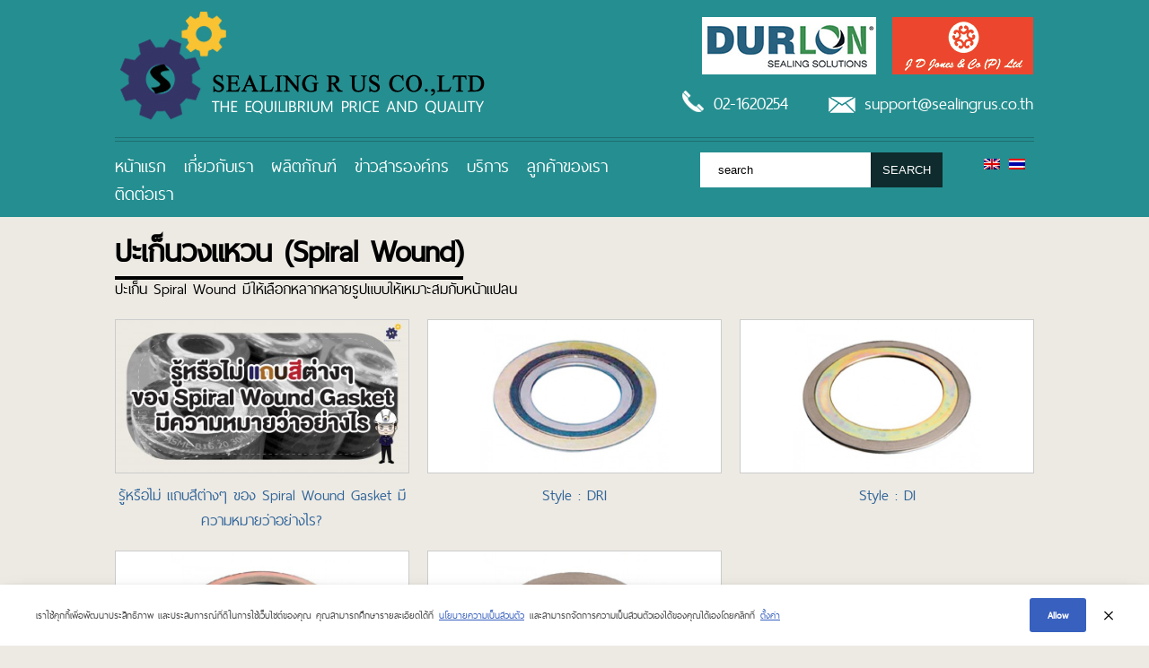

--- FILE ---
content_type: text/html; charset=UTF-8
request_url: https://sealingrus.co.th/th/category/semi-metallic-metallic-gaskets/spiral-wound-gasket/
body_size: 8714
content:



 
<!DOCTYPE html>
<!--[if IE 7]>
<html class="ie ie7" dir="ltr" lang="th-TH"
	prefix="og: https://ogp.me/ns#" >
<![endif]-->
<!--[if IE 8]>
<html class="ie ie8" dir="ltr" lang="th-TH"
	prefix="og: https://ogp.me/ns#" >
<![endif]-->
<!--[if !(IE 7) | !(IE 8)  ]><!-->
<html dir="ltr" lang="th-TH"
	prefix="og: https://ogp.me/ns#" >
<!--<![endif]-->
<head>
<meta charset="UTF-8" />
<meta name="viewport" content="width=device-width" />
 
<link rel="profile" href="https://gmpg.org/xfn/11" />
<link rel="pingback" href="https://sealingrus.co.th/xmlrpc.php" />
<link rel="icon" type="image/vnd.microsoft.icon" href="https://sealingrus.co.th/wp-content/themes/kw/images/icon.png"/>
<link rel="shortcut icon" type="image/x-icon" href="https://sealingrus.co.th/wp-content/themes/kw/images/icon.png"/> 

			<meta property="og:image" content="https://sealingrus.co.th/wp-content/uploads/2020/04/logo.png" />
		


	  
		<!-- All in One SEO 4.2.8 - aioseo.com -->
		<title>ปะเก็นวงแหวน (Spiral Wound) - Sealingrus.co.th</title>
		<meta name="description" content="ปะเก็น Spiral Wound มีให้เลือกหลากหลายรูปแบบให้เหมาะสมกับหน้าแปลน" />
		<meta name="robots" content="max-image-preview:large" />
		<link rel="canonical" href="https://sealingrus.co.th/th/category/semi-metallic-metallic-gaskets/spiral-wound-gasket/" />
		<meta name="generator" content="All in One SEO (AIOSEO) 4.2.8 " />
		<script type="application/ld+json" class="aioseo-schema">
			{"@context":"https:\/\/schema.org","@graph":[{"@type":"BreadcrumbList","@id":"https:\/\/sealingrus.co.th\/th\/category\/semi-metallic-metallic-gaskets\/spiral-wound-gasket\/#breadcrumblist","itemListElement":[{"@type":"ListItem","@id":"https:\/\/sealingrus.co.th\/th\/#listItem","position":1,"item":{"@type":"WebPage","@id":"https:\/\/sealingrus.co.th\/th\/","name":"Home","url":"https:\/\/sealingrus.co.th\/th\/"},"nextItem":"https:\/\/sealingrus.co.th\/th\/category\/semi-metallic-metallic-gaskets\/#listItem"},{"@type":"ListItem","@id":"https:\/\/sealingrus.co.th\/th\/category\/semi-metallic-metallic-gaskets\/#listItem","position":2,"item":{"@type":"WebPage","@id":"https:\/\/sealingrus.co.th\/th\/category\/semi-metallic-metallic-gaskets\/","name":"\u0e2a\u0e34\u0e19\u0e04\u0e49\u0e32\u0e1b\u0e30\u0e40\u0e01\u0e47\u0e19\u0e42\u0e25\u0e2b\u0e30(Semi-metallic-metallic-gaskets)","description":"\u0e1b\u0e30\u0e40\u0e01\u0e47\u0e19 Spiral Wound \u0e21\u0e35\u0e43\u0e2b\u0e49\u0e40\u0e25\u0e37\u0e2d\u0e01\u0e2b\u0e25\u0e32\u0e01\u0e2b\u0e25\u0e32\u0e22\u0e23\u0e39\u0e1b\u0e41\u0e1a\u0e1a\u0e43\u0e2b\u0e49\u0e40\u0e2b\u0e21\u0e32\u0e30\u0e2a\u0e21\u0e01\u0e31\u0e1a\u0e2b\u0e19\u0e49\u0e32\u0e41\u0e1b\u0e25\u0e19","url":"https:\/\/sealingrus.co.th\/th\/category\/semi-metallic-metallic-gaskets\/"},"nextItem":"https:\/\/sealingrus.co.th\/th\/category\/semi-metallic-metallic-gaskets\/spiral-wound-gasket\/#listItem","previousItem":"https:\/\/sealingrus.co.th\/th\/#listItem"},{"@type":"ListItem","@id":"https:\/\/sealingrus.co.th\/th\/category\/semi-metallic-metallic-gaskets\/spiral-wound-gasket\/#listItem","position":3,"item":{"@type":"WebPage","@id":"https:\/\/sealingrus.co.th\/th\/category\/semi-metallic-metallic-gaskets\/spiral-wound-gasket\/","name":"\u0e1b\u0e30\u0e40\u0e01\u0e47\u0e19\u0e27\u0e07\u0e41\u0e2b\u0e27\u0e19 (Spiral Wound)","description":"\u0e1b\u0e30\u0e40\u0e01\u0e47\u0e19 Spiral Wound \u0e21\u0e35\u0e43\u0e2b\u0e49\u0e40\u0e25\u0e37\u0e2d\u0e01\u0e2b\u0e25\u0e32\u0e01\u0e2b\u0e25\u0e32\u0e22\u0e23\u0e39\u0e1b\u0e41\u0e1a\u0e1a\u0e43\u0e2b\u0e49\u0e40\u0e2b\u0e21\u0e32\u0e30\u0e2a\u0e21\u0e01\u0e31\u0e1a\u0e2b\u0e19\u0e49\u0e32\u0e41\u0e1b\u0e25\u0e19","url":"https:\/\/sealingrus.co.th\/th\/category\/semi-metallic-metallic-gaskets\/spiral-wound-gasket\/"},"previousItem":"https:\/\/sealingrus.co.th\/th\/category\/semi-metallic-metallic-gaskets\/#listItem"}]},{"@type":"CollectionPage","@id":"https:\/\/sealingrus.co.th\/th\/category\/semi-metallic-metallic-gaskets\/spiral-wound-gasket\/#collectionpage","url":"https:\/\/sealingrus.co.th\/th\/category\/semi-metallic-metallic-gaskets\/spiral-wound-gasket\/","name":"\u0e1b\u0e30\u0e40\u0e01\u0e47\u0e19\u0e27\u0e07\u0e41\u0e2b\u0e27\u0e19 (Spiral Wound) - Sealingrus.co.th","description":"\u0e1b\u0e30\u0e40\u0e01\u0e47\u0e19 Spiral Wound \u0e21\u0e35\u0e43\u0e2b\u0e49\u0e40\u0e25\u0e37\u0e2d\u0e01\u0e2b\u0e25\u0e32\u0e01\u0e2b\u0e25\u0e32\u0e22\u0e23\u0e39\u0e1b\u0e41\u0e1a\u0e1a\u0e43\u0e2b\u0e49\u0e40\u0e2b\u0e21\u0e32\u0e30\u0e2a\u0e21\u0e01\u0e31\u0e1a\u0e2b\u0e19\u0e49\u0e32\u0e41\u0e1b\u0e25\u0e19","inLanguage":"th-TH","isPartOf":{"@id":"https:\/\/sealingrus.co.th\/th\/#website"},"breadcrumb":{"@id":"https:\/\/sealingrus.co.th\/th\/category\/semi-metallic-metallic-gaskets\/spiral-wound-gasket\/#breadcrumblist"}},{"@type":"Organization","@id":"https:\/\/sealingrus.co.th\/th\/#organization","name":"Sealingrus.co.th","url":"https:\/\/sealingrus.co.th\/th\/"},{"@type":"WebSite","@id":"https:\/\/sealingrus.co.th\/th\/#website","url":"https:\/\/sealingrus.co.th\/th\/","name":"Sealingrus.co.th","inLanguage":"th-TH","publisher":{"@id":"https:\/\/sealingrus.co.th\/th\/#organization"}}]}
		</script>
		<!-- All in One SEO -->

<link rel='dns-prefetch' href='//s.w.org' />
<link rel="alternate" type="application/rss+xml" title="Sealingrus.co.th &raquo; Feed" href="https://sealingrus.co.th/th/feed/" />
<link rel="alternate" type="application/rss+xml" title="Sealingrus.co.th &raquo; Comments Feed" href="https://sealingrus.co.th/th/comments/feed/" />
<link rel="alternate" type="application/rss+xml" title="Sealingrus.co.th &raquo; ปะเก็นวงแหวน (Spiral Wound) Category Feed" href="https://sealingrus.co.th/th/category/semi-metallic-metallic-gaskets/spiral-wound-gasket/feed/" />
<script type="text/javascript">
window._wpemojiSettings = {"baseUrl":"https:\/\/s.w.org\/images\/core\/emoji\/14.0.0\/72x72\/","ext":".png","svgUrl":"https:\/\/s.w.org\/images\/core\/emoji\/14.0.0\/svg\/","svgExt":".svg","source":{"concatemoji":"https:\/\/sealingrus.co.th\/wp-includes\/js\/wp-emoji-release.min.js?ver=6.0.11"}};
/*! This file is auto-generated */
!function(e,a,t){var n,r,o,i=a.createElement("canvas"),p=i.getContext&&i.getContext("2d");function s(e,t){var a=String.fromCharCode,e=(p.clearRect(0,0,i.width,i.height),p.fillText(a.apply(this,e),0,0),i.toDataURL());return p.clearRect(0,0,i.width,i.height),p.fillText(a.apply(this,t),0,0),e===i.toDataURL()}function c(e){var t=a.createElement("script");t.src=e,t.defer=t.type="text/javascript",a.getElementsByTagName("head")[0].appendChild(t)}for(o=Array("flag","emoji"),t.supports={everything:!0,everythingExceptFlag:!0},r=0;r<o.length;r++)t.supports[o[r]]=function(e){if(!p||!p.fillText)return!1;switch(p.textBaseline="top",p.font="600 32px Arial",e){case"flag":return s([127987,65039,8205,9895,65039],[127987,65039,8203,9895,65039])?!1:!s([55356,56826,55356,56819],[55356,56826,8203,55356,56819])&&!s([55356,57332,56128,56423,56128,56418,56128,56421,56128,56430,56128,56423,56128,56447],[55356,57332,8203,56128,56423,8203,56128,56418,8203,56128,56421,8203,56128,56430,8203,56128,56423,8203,56128,56447]);case"emoji":return!s([129777,127995,8205,129778,127999],[129777,127995,8203,129778,127999])}return!1}(o[r]),t.supports.everything=t.supports.everything&&t.supports[o[r]],"flag"!==o[r]&&(t.supports.everythingExceptFlag=t.supports.everythingExceptFlag&&t.supports[o[r]]);t.supports.everythingExceptFlag=t.supports.everythingExceptFlag&&!t.supports.flag,t.DOMReady=!1,t.readyCallback=function(){t.DOMReady=!0},t.supports.everything||(n=function(){t.readyCallback()},a.addEventListener?(a.addEventListener("DOMContentLoaded",n,!1),e.addEventListener("load",n,!1)):(e.attachEvent("onload",n),a.attachEvent("onreadystatechange",function(){"complete"===a.readyState&&t.readyCallback()})),(e=t.source||{}).concatemoji?c(e.concatemoji):e.wpemoji&&e.twemoji&&(c(e.twemoji),c(e.wpemoji)))}(window,document,window._wpemojiSettings);
</script>
<style type="text/css">
img.wp-smiley,
img.emoji {
	display: inline !important;
	border: none !important;
	box-shadow: none !important;
	height: 1em !important;
	width: 1em !important;
	margin: 0 0.07em !important;
	vertical-align: -0.1em !important;
	background: none !important;
	padding: 0 !important;
}
</style>
	<link rel='stylesheet' id='wp-block-library-css'  href='https://sealingrus.co.th/wp-includes/css/dist/block-library/style.min.css?ver=6.0.11' type='text/css' media='all' />
<style id='global-styles-inline-css' type='text/css'>
body{--wp--preset--color--black: #000000;--wp--preset--color--cyan-bluish-gray: #abb8c3;--wp--preset--color--white: #ffffff;--wp--preset--color--pale-pink: #f78da7;--wp--preset--color--vivid-red: #cf2e2e;--wp--preset--color--luminous-vivid-orange: #ff6900;--wp--preset--color--luminous-vivid-amber: #fcb900;--wp--preset--color--light-green-cyan: #7bdcb5;--wp--preset--color--vivid-green-cyan: #00d084;--wp--preset--color--pale-cyan-blue: #8ed1fc;--wp--preset--color--vivid-cyan-blue: #0693e3;--wp--preset--color--vivid-purple: #9b51e0;--wp--preset--gradient--vivid-cyan-blue-to-vivid-purple: linear-gradient(135deg,rgba(6,147,227,1) 0%,rgb(155,81,224) 100%);--wp--preset--gradient--light-green-cyan-to-vivid-green-cyan: linear-gradient(135deg,rgb(122,220,180) 0%,rgb(0,208,130) 100%);--wp--preset--gradient--luminous-vivid-amber-to-luminous-vivid-orange: linear-gradient(135deg,rgba(252,185,0,1) 0%,rgba(255,105,0,1) 100%);--wp--preset--gradient--luminous-vivid-orange-to-vivid-red: linear-gradient(135deg,rgba(255,105,0,1) 0%,rgb(207,46,46) 100%);--wp--preset--gradient--very-light-gray-to-cyan-bluish-gray: linear-gradient(135deg,rgb(238,238,238) 0%,rgb(169,184,195) 100%);--wp--preset--gradient--cool-to-warm-spectrum: linear-gradient(135deg,rgb(74,234,220) 0%,rgb(151,120,209) 20%,rgb(207,42,186) 40%,rgb(238,44,130) 60%,rgb(251,105,98) 80%,rgb(254,248,76) 100%);--wp--preset--gradient--blush-light-purple: linear-gradient(135deg,rgb(255,206,236) 0%,rgb(152,150,240) 100%);--wp--preset--gradient--blush-bordeaux: linear-gradient(135deg,rgb(254,205,165) 0%,rgb(254,45,45) 50%,rgb(107,0,62) 100%);--wp--preset--gradient--luminous-dusk: linear-gradient(135deg,rgb(255,203,112) 0%,rgb(199,81,192) 50%,rgb(65,88,208) 100%);--wp--preset--gradient--pale-ocean: linear-gradient(135deg,rgb(255,245,203) 0%,rgb(182,227,212) 50%,rgb(51,167,181) 100%);--wp--preset--gradient--electric-grass: linear-gradient(135deg,rgb(202,248,128) 0%,rgb(113,206,126) 100%);--wp--preset--gradient--midnight: linear-gradient(135deg,rgb(2,3,129) 0%,rgb(40,116,252) 100%);--wp--preset--duotone--dark-grayscale: url('#wp-duotone-dark-grayscale');--wp--preset--duotone--grayscale: url('#wp-duotone-grayscale');--wp--preset--duotone--purple-yellow: url('#wp-duotone-purple-yellow');--wp--preset--duotone--blue-red: url('#wp-duotone-blue-red');--wp--preset--duotone--midnight: url('#wp-duotone-midnight');--wp--preset--duotone--magenta-yellow: url('#wp-duotone-magenta-yellow');--wp--preset--duotone--purple-green: url('#wp-duotone-purple-green');--wp--preset--duotone--blue-orange: url('#wp-duotone-blue-orange');--wp--preset--font-size--small: 13px;--wp--preset--font-size--medium: 20px;--wp--preset--font-size--large: 36px;--wp--preset--font-size--x-large: 42px;--wp--preset--spacing--20: 0.44rem;--wp--preset--spacing--30: 0.67rem;--wp--preset--spacing--40: 1rem;--wp--preset--spacing--50: 1.5rem;--wp--preset--spacing--60: 2.25rem;--wp--preset--spacing--70: 3.38rem;--wp--preset--spacing--80: 5.06rem;}:where(.is-layout-flex){gap: 0.5em;}body .is-layout-flow > .alignleft{float: left;margin-inline-start: 0;margin-inline-end: 2em;}body .is-layout-flow > .alignright{float: right;margin-inline-start: 2em;margin-inline-end: 0;}body .is-layout-flow > .aligncenter{margin-left: auto !important;margin-right: auto !important;}body .is-layout-constrained > .alignleft{float: left;margin-inline-start: 0;margin-inline-end: 2em;}body .is-layout-constrained > .alignright{float: right;margin-inline-start: 2em;margin-inline-end: 0;}body .is-layout-constrained > .aligncenter{margin-left: auto !important;margin-right: auto !important;}body .is-layout-constrained > :where(:not(.alignleft):not(.alignright):not(.alignfull)){max-width: var(--wp--style--global--content-size);margin-left: auto !important;margin-right: auto !important;}body .is-layout-constrained > .alignwide{max-width: var(--wp--style--global--wide-size);}body .is-layout-flex{display: flex;}body .is-layout-flex{flex-wrap: wrap;align-items: center;}body .is-layout-flex > *{margin: 0;}:where(.wp-block-columns.is-layout-flex){gap: 2em;}.has-black-color{color: var(--wp--preset--color--black) !important;}.has-cyan-bluish-gray-color{color: var(--wp--preset--color--cyan-bluish-gray) !important;}.has-white-color{color: var(--wp--preset--color--white) !important;}.has-pale-pink-color{color: var(--wp--preset--color--pale-pink) !important;}.has-vivid-red-color{color: var(--wp--preset--color--vivid-red) !important;}.has-luminous-vivid-orange-color{color: var(--wp--preset--color--luminous-vivid-orange) !important;}.has-luminous-vivid-amber-color{color: var(--wp--preset--color--luminous-vivid-amber) !important;}.has-light-green-cyan-color{color: var(--wp--preset--color--light-green-cyan) !important;}.has-vivid-green-cyan-color{color: var(--wp--preset--color--vivid-green-cyan) !important;}.has-pale-cyan-blue-color{color: var(--wp--preset--color--pale-cyan-blue) !important;}.has-vivid-cyan-blue-color{color: var(--wp--preset--color--vivid-cyan-blue) !important;}.has-vivid-purple-color{color: var(--wp--preset--color--vivid-purple) !important;}.has-black-background-color{background-color: var(--wp--preset--color--black) !important;}.has-cyan-bluish-gray-background-color{background-color: var(--wp--preset--color--cyan-bluish-gray) !important;}.has-white-background-color{background-color: var(--wp--preset--color--white) !important;}.has-pale-pink-background-color{background-color: var(--wp--preset--color--pale-pink) !important;}.has-vivid-red-background-color{background-color: var(--wp--preset--color--vivid-red) !important;}.has-luminous-vivid-orange-background-color{background-color: var(--wp--preset--color--luminous-vivid-orange) !important;}.has-luminous-vivid-amber-background-color{background-color: var(--wp--preset--color--luminous-vivid-amber) !important;}.has-light-green-cyan-background-color{background-color: var(--wp--preset--color--light-green-cyan) !important;}.has-vivid-green-cyan-background-color{background-color: var(--wp--preset--color--vivid-green-cyan) !important;}.has-pale-cyan-blue-background-color{background-color: var(--wp--preset--color--pale-cyan-blue) !important;}.has-vivid-cyan-blue-background-color{background-color: var(--wp--preset--color--vivid-cyan-blue) !important;}.has-vivid-purple-background-color{background-color: var(--wp--preset--color--vivid-purple) !important;}.has-black-border-color{border-color: var(--wp--preset--color--black) !important;}.has-cyan-bluish-gray-border-color{border-color: var(--wp--preset--color--cyan-bluish-gray) !important;}.has-white-border-color{border-color: var(--wp--preset--color--white) !important;}.has-pale-pink-border-color{border-color: var(--wp--preset--color--pale-pink) !important;}.has-vivid-red-border-color{border-color: var(--wp--preset--color--vivid-red) !important;}.has-luminous-vivid-orange-border-color{border-color: var(--wp--preset--color--luminous-vivid-orange) !important;}.has-luminous-vivid-amber-border-color{border-color: var(--wp--preset--color--luminous-vivid-amber) !important;}.has-light-green-cyan-border-color{border-color: var(--wp--preset--color--light-green-cyan) !important;}.has-vivid-green-cyan-border-color{border-color: var(--wp--preset--color--vivid-green-cyan) !important;}.has-pale-cyan-blue-border-color{border-color: var(--wp--preset--color--pale-cyan-blue) !important;}.has-vivid-cyan-blue-border-color{border-color: var(--wp--preset--color--vivid-cyan-blue) !important;}.has-vivid-purple-border-color{border-color: var(--wp--preset--color--vivid-purple) !important;}.has-vivid-cyan-blue-to-vivid-purple-gradient-background{background: var(--wp--preset--gradient--vivid-cyan-blue-to-vivid-purple) !important;}.has-light-green-cyan-to-vivid-green-cyan-gradient-background{background: var(--wp--preset--gradient--light-green-cyan-to-vivid-green-cyan) !important;}.has-luminous-vivid-amber-to-luminous-vivid-orange-gradient-background{background: var(--wp--preset--gradient--luminous-vivid-amber-to-luminous-vivid-orange) !important;}.has-luminous-vivid-orange-to-vivid-red-gradient-background{background: var(--wp--preset--gradient--luminous-vivid-orange-to-vivid-red) !important;}.has-very-light-gray-to-cyan-bluish-gray-gradient-background{background: var(--wp--preset--gradient--very-light-gray-to-cyan-bluish-gray) !important;}.has-cool-to-warm-spectrum-gradient-background{background: var(--wp--preset--gradient--cool-to-warm-spectrum) !important;}.has-blush-light-purple-gradient-background{background: var(--wp--preset--gradient--blush-light-purple) !important;}.has-blush-bordeaux-gradient-background{background: var(--wp--preset--gradient--blush-bordeaux) !important;}.has-luminous-dusk-gradient-background{background: var(--wp--preset--gradient--luminous-dusk) !important;}.has-pale-ocean-gradient-background{background: var(--wp--preset--gradient--pale-ocean) !important;}.has-electric-grass-gradient-background{background: var(--wp--preset--gradient--electric-grass) !important;}.has-midnight-gradient-background{background: var(--wp--preset--gradient--midnight) !important;}.has-small-font-size{font-size: var(--wp--preset--font-size--small) !important;}.has-medium-font-size{font-size: var(--wp--preset--font-size--medium) !important;}.has-large-font-size{font-size: var(--wp--preset--font-size--large) !important;}.has-x-large-font-size{font-size: var(--wp--preset--font-size--x-large) !important;}
</style>
<link rel='stylesheet' id='contact-form-7-css'  href='https://sealingrus.co.th/wp-content/plugins/contact-form-7/includes/css/styles.css?ver=5.6.4' type='text/css' media='all' />
<link rel='stylesheet' id='pdpa-thailand-public-css'  href='https://sealingrus.co.th/wp-content/plugins/pdpa-thailand/public/assets/css/pdpa-thailand-public.min.css?ver=1.2.3' type='text/css' media='all' />
<link rel='stylesheet' id='wp-lightbox-2.min.css-css'  href='https://sealingrus.co.th/wp-content/plugins/wp-lightbox-2/styles/lightbox.min.css?ver=1.3.4' type='text/css' media='all' />
<link rel='stylesheet' id='twentytwelve-style-css'  href='https://sealingrus.co.th/wp-content/themes/kw/style.css?ver=6.0.11' type='text/css' media='all' />
<!--[if lt IE 9]>
<link rel='stylesheet' id='twentytwelve-ie-css'  href='https://sealingrus.co.th/wp-content/themes/kw/css/ie.css?ver=20121010' type='text/css' media='all' />
<![endif]-->
<script type='text/javascript' src='https://sealingrus.co.th/wp-includes/js/jquery/jquery.min.js?ver=3.6.0' id='jquery-core-js'></script>
<script type='text/javascript' src='https://sealingrus.co.th/wp-includes/js/jquery/jquery-migrate.min.js?ver=3.3.2' id='jquery-migrate-js'></script>
<script type='text/javascript' src='https://sealingrus.co.th/wp-content/plugins/wp-image-zoooom/assets/js/jquery.image_zoom.min.js?ver=1.52.1' id='image_zoooom-js'></script>
<script type='text/javascript' id='image_zoooom-init-js-extra'>
/* <![CDATA[ */
var IZ = {"with_woocommerce":"0","exchange_thumbnails":"1","woo_categories":"0","enable_mobile":"","options":{"lensShape":"square","lensSize":200,"lensBorderSize":1,"lensBorderColour":"#ffffff","borderRadius":0,"cursor":"zoom-in","zoomWindowWidth":500,"zoomWindowHeight":360,"zoomWindowOffsetx":5,"borderSize":1,"borderColour":"#888888","zoomWindowShadow":4,"lensFadeIn":1,"lensFadeOut":1,"zoomWindowFadeIn":0,"zoomWindowFadeOut":0,"easingAmount":12},"woo_slider":"0"};
/* ]]> */
</script>
<script type='text/javascript' src='https://sealingrus.co.th/wp-content/plugins/wp-image-zoooom/assets/js/image_zoom-init.js?ver=1.52.1' id='image_zoooom-init-js'></script>
<link rel="https://api.w.org/" href="https://sealingrus.co.th/th/wp-json/" /><link rel="alternate" type="application/json" href="https://sealingrus.co.th/th/wp-json/wp/v2/categories/37" /><link rel="EditURI" type="application/rsd+xml" title="RSD" href="https://sealingrus.co.th/xmlrpc.php?rsd" />
<link rel="wlwmanifest" type="application/wlwmanifest+xml" href="https://sealingrus.co.th/wp-includes/wlwmanifest.xml" /> 
<meta name="generator" content="WordPress 6.0.11" />
<style type="text/css">
.qtranxs_flag_en {background-image: url(https://sealingrus.co.th/wp-content/plugins/qtranslate-x/flags/gb.png); background-repeat: no-repeat;}
.qtranxs_flag_th {background-image: url(https://sealingrus.co.th/wp-content/plugins/qtranslate-x/flags/th.png); background-repeat: no-repeat;}
</style>
<link hreflang="en" href="https://sealingrus.co.th/en/category/semi-metallic-metallic-gaskets/spiral-wound-gasket/" rel="alternate" />
<link hreflang="th" href="https://sealingrus.co.th/th/category/semi-metallic-metallic-gaskets/spiral-wound-gasket/" rel="alternate" />
<link hreflang="x-default" href="https://sealingrus.co.th/th/category/semi-metallic-metallic-gaskets/spiral-wound-gasket/" rel="alternate" />
<meta name="generator" content="qTranslate-X 3.4.6.8" />
<style type="text/css">img.zoooom,.zoooom img{padding:0!important;}</style>		<style type="text/css" id="wp-custom-css">
			/*
You can add your own CSS here.

Click the help icon above to learn more.
*/
		</style>
		
<link rel="stylesheet" href="https://sealingrus.co.th/wp-content/themes/kw/style.css?id=1"> 
<link rel="stylesheet" href="https://sealingrus.co.th/wp-content/themes/kw/style2.css?id=8"> 
<link rel="stylesheet" href="https://sealingrus.co.th/wp-content/themes/kw/menu.css"> 
<link rel="stylesheet" href="https://sealingrus.co.th/wp-content/themes/kw/fonts/font.css">
<link rel="stylesheet" href="https://sealingrus.co.th/wp-content/themes/kw/woocommerce.css">  


<!-- Global site tag (gtag.js) - Google Analytics -->
<script async src="https://www.googletagmanager.com/gtag/js?id=G-MXS5MH77Y5"></script>
<script>
  window.dataLayer = window.dataLayer || [];
  function gtag(){dataLayer.push(arguments);}
  gtag('js', new Date());

  gtag('config', 'G-MXS5MH77Y5');
</script>




</head>
<body>  
<div class="seal_top"> 
	<div class="seal_mainsite">	
	
	<div class="seal_toptop"> 
	
		<div class="seal_logo"> 
		
<a  href="https://sealingrus.co.th/th/" title="Sealingrus.co.th" rel="home"><img  src="https://sealingrus.co.th/wp-content/uploads/2020/04/logo.png"  ></a>

		</div> <!--end seal_logo-->
	 	
		<div class="seal_telmaillogo"> 
	 		
			<div class="seal_logocustomer"> 
				<img src="https://sealingrus.co.th/wp-content/uploads/2020/04/c1.jpg">
				<img src="https://sealingrus.co.th/wp-content/uploads/2020/04/c2.png">
			</div> <!--end seal_logocustomer-->
			
			<div class="seal_tel"> 
				<b><img src="https://sealingrus.co.th/wp-content/themes/kw/img/tel.png"></b>
				<span><a href="tel:02-1620254">02-1620254</a></span>
			</div> <!--end seal_tel-->
			
			<div class="seal_mail"> 
				<b><img src="https://sealingrus.co.th/wp-content/themes/kw/img/mail.png"></b>
				<span><a href="/cdn-cgi/l/email-protection#fd8e888d8d928f89bd8e989c9194939a8f888ed39e92d38995"><span class="__cf_email__" data-cfemail="deadabaeaeb1acaa9eadbbbfb2b7b0b9acabadf0bdb1f0aab6">[email&#160;protected]</span></a></span>
			</div> <!--end seal_mail-->
			
		</div> <!--end seal_telmaillogo-->
<div class="clear"></div>			
	</div> <!--end seal_toptop-->	
		
<div class="clear"></div>		

	<div class="seal_menunation"> 
		
		<div class="seal_menu"> 
			<div id="main-menu" class="nav-menu"><ul id="menu-menu" class="menu"><li id="menu-item-2257" class="menu-item menu-item-type-custom menu-item-object-custom menu-item-home menu-item-2257"><a href="https://sealingrus.co.th/th/">หน้าแรก</a></li>
<li id="menu-item-2609" class="menu-item menu-item-type-post_type menu-item-object-page menu-item-2609"><a href="https://sealingrus.co.th/th/about-us/">เกี่ยวกับเรา</a></li>
<li id="menu-item-2263" class="menu-item menu-item-type-taxonomy menu-item-object-category menu-item-2263"><a href="https://sealingrus.co.th/th/category/product/">ผลิตภัณฑ์</a></li>
<li id="menu-item-2262" class="menu-item menu-item-type-taxonomy menu-item-object-category menu-item-2262"><a href="https://sealingrus.co.th/th/category/news/">ข่าวสารองค์กร</a></li>
<li id="menu-item-2630" class="menu-item menu-item-type-taxonomy menu-item-object-category menu-item-2630"><a href="https://sealingrus.co.th/th/category/service/">บริการ</a></li>
<li id="menu-item-2629" class="menu-item menu-item-type-taxonomy menu-item-object-category menu-item-2629"><a href="https://sealingrus.co.th/th/category/job-reference/">ลูกค้าของเรา</a></li>
<li id="menu-item-2261" class="menu-item menu-item-type-post_type menu-item-object-page menu-item-2261"><a href="https://sealingrus.co.th/th/contact-3/">ติดต่อเรา</a></li>
</ul></div> 
		</div> <!--end seal_menu-->		
			<div class="seal_search">  
<form method="get" action="https://sealingrus.co.th/th/" id="searchbox" role="search">
<input class="search_query" type="text" id="search_query_top" name="s" value="search" onblur="if (this.value == '')  {this.value = 'search';}" onfocus="if (this.value == 'search') {this.value = '';}"/>
<input type="submit" id="searchsubmit" value="SEARCH">  
</form></div> <!--end seal_search-->		
		<div class="seal_national"> 
			 

<ul class="language-chooser language-chooser-image qtranxs_language_chooser" id="qtranslate-chooser">
<li class="lang-en"><a href="https://sealingrus.co.th/en/category/semi-metallic-metallic-gaskets/spiral-wound-gasket/" hreflang="en" title="English (en)" class="qtranxs_image qtranxs_image_en"><img src="https://sealingrus.co.th/wp-content/plugins/qtranslate-x/flags/gb.png" alt="English (en)" /><span style="display:none">English</span></a></li>
<li class="lang-th active"><a href="https://sealingrus.co.th/th/category/semi-metallic-metallic-gaskets/spiral-wound-gasket/" hreflang="th" title="Thanland (th)" class="qtranxs_image qtranxs_image_th"><img src="https://sealingrus.co.th/wp-content/plugins/qtranslate-x/flags/th.png" alt="Thanland (th)" /><span style="display:none">Thanland</span></a></li>
</ul><div class="qtranxs_widget_end"></div>
		</div> <!--end seal_national-->		
		
	</div> <!--end seal_menunation-->		
		
<div class="clear"></div>
	</div> <!--end seal_mainsite-->	
</div> <!--end seal_top-->

<div class="seal_mainsite">	 


    
<h1 class="bcnlink">
</h1>

<h1 class="bfd_title"><span>ปะเก็นวงแหวน (Spiral Wound)</span></h1>

<div class="category_description"><p>ปะเก็น Spiral Wound มีให้เลือกหลากหลายรูปแบบให้เหมาะสมกับหน้าแปลน</p>
</div>
 
   



<ul class="crea_cat">
 
<li>  
<a class="img cat_37" href="https://sealingrus.co.th/th/do-you-know-what-the-color-bands-on-spiral-wound-gaskets-mean/">		<img class="z" src="https://sealingrus.co.th/wp-content/themes/kw/scripts/timthumb.php?src=https://sealingrus.co.th/wp-content/uploads/2025/11/Do-You-Know-What-the-Color-Bands-on-Spiral-Wound-Gaskets-Mean-04-1.jpg&w=390&h=&zc=1"/> 
		</a>
	<a class="link" href="https://sealingrus.co.th/th/do-you-know-what-the-color-bands-on-spiral-wound-gaskets-mean/">รู้หรือไม่ แถบสีต่างๆ ของ Spiral Wound Gasket มีความหมายว่าอย่างไร?</a>
	
</li> 
<li>  
<a class="img cat_37" href="https://sealingrus.co.th/th/dri/">		<img class="z" src="https://sealingrus.co.th/wp-content/themes/kw/scripts/timthumb.php?src=https://sealingrus.co.th/wp-content/uploads/2015/05/swg-last-item-Sealing-element-inering-outering.jpg&w=390&h=&zc=1"/> 
		</a>
	<a class="link" href="https://sealingrus.co.th/th/dri/">Style : DRI</a>
	
</li> 
<li class="end">  
<a class="img cat_37" href="https://sealingrus.co.th/th/di-i/">		<img class="z" src="https://sealingrus.co.th/wp-content/themes/kw/scripts/timthumb.php?src=https://sealingrus.co.th/wp-content/uploads/2015/05/swg-last-item-Sealing-element-inering.jpg&w=390&h=&zc=1"/> 
		</a>
	<a class="link" href="https://sealingrus.co.th/th/di-i/">Style : DI</a>
	
</li> <div class="clear"></div> 
<li>  
<a class="img cat_37" href="https://sealingrus.co.th/th/style-dr/">		<img class="z" src="https://sealingrus.co.th/wp-content/themes/kw/scripts/timthumb.php?src=https://sealingrus.co.th/wp-content/uploads/2015/05/swg-last-item-Sealing-element-Centering.jpg&w=390&h=&zc=1"/> 
		</a>
	<a class="link" href="https://sealingrus.co.th/th/style-dr/">Style : DR</a>
	
</li> 
<li>  
<a class="img cat_37" href="https://sealingrus.co.th/th/375/">		<img class="z" src="https://sealingrus.co.th/wp-content/themes/kw/scripts/timthumb.php?src=https://sealingrus.co.th/wp-content/uploads/2015/05/swg-last-item-Sealing-element.jpg&w=390&h=&zc=1"/> 
		</a>
	<a class="link" href="https://sealingrus.co.th/th/375/">Sealing element</a>
	
</li></ul>
<div class="clear"></div>


 
<div class="clear"></div> 
<div id="pagination" class="pagination"></div>

 
 
 

</div>	<div class="seal_footer"> 
	<div class="seal_mainsite">
	
		<div class="seal_location"> 
			<b>ที่อยู่</b>
			<span>SEALING R US CO.,LTD. (Head Office)<br />
444/34 Saimai rd., Saimai subdistrict,Saimai district, Bangkok 10220<br />
เลขประจำตัวผู้เสียภาษี : 0105556135362</span>
		</div> <!--end seal_location-->	
		
		<div class="seal_contact"> 
			<b>ติดต่อเรา</b>
			<span>โทร : 02-1620254<br />
แฟกซ์ : 02-1024353<br />
อีเมล์ : <a href="/cdn-cgi/l/email-protection" class="__cf_email__" data-cfemail="9ae9efeaeaf5e8eedae9fffbf6f3f4fde8efe9b4f9f5b4eef2">[email&#160;protected]</a><br />
ไอดีไลน์ : @sealingrus<br />
เฟสบุ๊ค : ปะเก็น ซีลลิงส์</span>
		</div> <!--end seal_contact-->
		
		<div class="seal_information"> 
			<b>เมนู</b>
			
			<div id="main-menu" class="nav-menu"><ul id="menu-menu-1" class="menu"><li class="menu-item menu-item-type-custom menu-item-object-custom menu-item-home menu-item-2257"><a href="https://sealingrus.co.th/th/">หน้าแรก</a></li>
<li class="menu-item menu-item-type-post_type menu-item-object-page menu-item-2609"><a href="https://sealingrus.co.th/th/about-us/">เกี่ยวกับเรา</a></li>
<li class="menu-item menu-item-type-taxonomy menu-item-object-category menu-item-2263"><a href="https://sealingrus.co.th/th/category/product/">ผลิตภัณฑ์</a></li>
<li class="menu-item menu-item-type-taxonomy menu-item-object-category menu-item-2262"><a href="https://sealingrus.co.th/th/category/news/">ข่าวสารองค์กร</a></li>
<li class="menu-item menu-item-type-taxonomy menu-item-object-category menu-item-2630"><a href="https://sealingrus.co.th/th/category/service/">บริการ</a></li>
<li class="menu-item menu-item-type-taxonomy menu-item-object-category menu-item-2629"><a href="https://sealingrus.co.th/th/category/job-reference/">ลูกค้าของเรา</a></li>
<li class="menu-item menu-item-type-post_type menu-item-object-page menu-item-2261"><a href="https://sealingrus.co.th/th/contact-3/">ติดต่อเรา</a></li>
</ul></div> 
		</div> <!--end seal_information-->
		
<div class="clear"></div>
	</div> <!--end seal_mainsite-->	
</div> <!--end seal_footer-->	



<div class="seal_copyright"> 
	<div class="seal_mainsite">
		<span>Copyright © 2020 SEALING R US CO.,LTD. All rights reserved</span>
<div class="clear"></div>
	</div> <!--end seal_mainsite-->	
</div> <!--end seal_copyright-->  

<div class="dpdpa--popup">
    <div class="container">
        <div class="dpdpa--popup-container">
            <div class="dpdpa--popup-text">                
                <p>เราใช้คุกกี้เพื่อพัฒนาประสิทธิภาพ และประสบการณ์ที่ดีในการใช้เว็บไซต์ของคุณ คุณสามารถศึกษารายละเอียดได้ที่ <a href="https://sealingrus.co.th/th/privacy-policy-2/">นโยบายความเป็นส่วนตัว</a> และสามารถจัดการความเป็นส่วนตัวเองได้ของคุณได้เองโดยคลิกที่ <a href="#" class="dpdpa--popup-settings">ตั้งค่า</a></p>
            </div>
            <div class="dpdpa--popup-button-group">
                <a href="#" class="dpdpa--popup-button" id="dpdpa--popup-accept-all">Allow</a>
            </div>
            <a href="#" class="dpdpa--popup-close" id="dpdpa--popup-close"></a>
        </div>
    </div>
</div><div class="dpdpa--popup-bg"></div>
<div class="dpdpa--popup-sidebar">
    <div class="dpdpa--popup-sidebar-header">
        <div class="dpdpa--popup-logo">
                    </div>
        <a href="#" class="dpdpa--popup-settings-close" id="dpdpa--popup-settings-close"></a>
    </div>
    <div class="dpdpa--popup-sidebar-container">
        <div class="dpdpa--popup-section intro">
            <em>Privacy Preferences</em>
            <p>คุณสามารถเลือกการตั้งค่าคุกกี้โดยเปิด/ปิด คุกกี้ในแต่ละประเภทได้ตามความต้องการ ยกเว้น คุกกี้ที่จำเป็น</p>
            <a href="#" class="dpdpa--popup-button" id="pdpa_settings_allow_all">Allow All</a>
        </div>
        <div class="dpdpa--popup-section list">            
            <em>Manage Consent Preferences</em>
            <ul class="dpdpa--popup-list" id="dpdpa--popup-list">
                <li>
                    <div class="dpdpa--popup-header">
                        <div class="dpdpa--popup-title"></div>
                        <div class="dpdpa--popup-action text">Always Active</div>
                    </div>
                    <p></p>
                </li>
                                                
            </ul>
            <a href="#" class="dpdpa--popup-button" id="pdpa_settings_confirm">Save</a>
        </div>
    </div>
</div><script data-cfasync="false" src="/cdn-cgi/scripts/5c5dd728/cloudflare-static/email-decode.min.js"></script><script type='text/javascript' src='https://sealingrus.co.th/wp-content/plugins/contact-form-7/includes/swv/js/index.js?ver=5.6.4' id='swv-js'></script>
<script type='text/javascript' id='contact-form-7-js-extra'>
/* <![CDATA[ */
var wpcf7 = {"api":{"root":"https:\/\/sealingrus.co.th\/th\/wp-json\/","namespace":"contact-form-7\/v1"}};
/* ]]> */
</script>
<script type='text/javascript' src='https://sealingrus.co.th/wp-content/plugins/contact-form-7/includes/js/index.js?ver=5.6.4' id='contact-form-7-js'></script>
<script type='text/javascript' src='https://sealingrus.co.th/wp-content/plugins/pdpa-thailand/public/assets/js/js-cookie.min.js?ver=1.2.3' id='pdpa-thailand-js-cookie-js'></script>
<script type='text/javascript' id='pdpa-thailand-public-js-extra'>
/* <![CDATA[ */
var pdpa_thailand = {"url":"https:\/\/sealingrus.co.th\/wp-admin\/admin-ajax.php","nonce":"09a8e72130","unique_id":"pdpa_606f16908dcfd","enable":"1","duration":"7","cookie_list":"{\"code_in_head\":\"\",\"code_next_body\":\"\",\"code_body_close\":\"\"}"};
/* ]]> */
</script>
<script type='text/javascript' src='https://sealingrus.co.th/wp-content/plugins/pdpa-thailand/public/assets/js/pdpa-thailand-public.js?ver=1.2.3' id='pdpa-thailand-public-js'></script>
<script type='text/javascript' id='wp-jquery-lightbox-js-extra'>
/* <![CDATA[ */
var JQLBSettings = {"fitToScreen":"0","resizeSpeed":"400","displayDownloadLink":"0","navbarOnTop":"0","loopImages":"","resizeCenter":"","marginSize":"","linkTarget":"","help":"","prevLinkTitle":"previous image","nextLinkTitle":"next image","prevLinkText":"\u00ab Previous","nextLinkText":"Next \u00bb","closeTitle":"close image gallery","image":"Image ","of":" of ","download":"Download","jqlb_overlay_opacity":"80","jqlb_overlay_color":"#000000","jqlb_overlay_close":"1","jqlb_border_width":"10","jqlb_border_color":"#ffffff","jqlb_border_radius":"0","jqlb_image_info_background_transparency":"100","jqlb_image_info_bg_color":"#ffffff","jqlb_image_info_text_color":"#000000","jqlb_image_info_text_fontsize":"10","jqlb_show_text_for_image":"1","jqlb_next_image_title":"next image","jqlb_previous_image_title":"previous image","jqlb_next_button_image":"https:\/\/sealingrus.co.th\/wp-content\/plugins\/wp-lightbox-2\/styles\/images\/next.gif","jqlb_previous_button_image":"https:\/\/sealingrus.co.th\/wp-content\/plugins\/wp-lightbox-2\/styles\/images\/prev.gif","jqlb_maximum_width":"","jqlb_maximum_height":"","jqlb_show_close_button":"1","jqlb_close_image_title":"close image gallery","jqlb_close_image_max_heght":"22","jqlb_image_for_close_lightbox":"https:\/\/sealingrus.co.th\/wp-content\/plugins\/wp-lightbox-2\/styles\/images\/closelabel.gif","jqlb_keyboard_navigation":"1","jqlb_popup_size_fix":"0"};
/* ]]> */
</script>
<script type='text/javascript' src='https://sealingrus.co.th/wp-content/plugins/wp-lightbox-2/js/dist/wp-lightbox-2.min.js?ver=1.3.4.1' id='wp-jquery-lightbox-js'></script>
<script type='text/javascript' src='https://sealingrus.co.th/wp-content/themes/kw/js/navigation.js?ver=1.0' id='twentytwelve-navigation-js'></script>
<script defer src="https://static.cloudflareinsights.com/beacon.min.js/vcd15cbe7772f49c399c6a5babf22c1241717689176015" integrity="sha512-ZpsOmlRQV6y907TI0dKBHq9Md29nnaEIPlkf84rnaERnq6zvWvPUqr2ft8M1aS28oN72PdrCzSjY4U6VaAw1EQ==" data-cf-beacon='{"version":"2024.11.0","token":"2c4062cad3e64a4ea055c255bbc119d6","r":1,"server_timing":{"name":{"cfCacheStatus":true,"cfEdge":true,"cfExtPri":true,"cfL4":true,"cfOrigin":true,"cfSpeedBrain":true},"location_startswith":null}}' crossorigin="anonymous"></script>
</body>
</html>

--- FILE ---
content_type: text/css
request_url: https://sealingrus.co.th/wp-content/themes/kw/style2.css?id=8
body_size: 1758
content:
.mainsite{width:1024px;margin-left:auto;margin-right:auto;}

body{margin:0px;padding:0px; 
background-repeat: no-repeat;
background-color:#f7f7f7;min-width:1080px;
}
.clear{height:0px;clear: both;}
a, img, div, span, td{    outline: 0 !important;} 


body{margin:0px;padding:0px; 
background-repeat: no-repeat;
background-color:#edeae4;
min-width:1080px;
}
.clear{height:0px;clear: both;}

.seal_mainsite{
width: 1024px;
margin-right: auto;
margin-left: auto;
clear: both;
}

.seal_top{
    background: #258e90;
    padding: 10px 0px;
}

.seal_toptop{
    border-bottom: 1px solid #1f6e70;
    padding-bottom: 7px;
    margin-bottom: 3px;
}

.seal_logo{float: left;}

.seal_logo a{}

.seal_logo a img{}

.seal_telmaillogo{
    float: right;
    width: 393px;
}

.seal_logocustomer{
    float: right;
    width: 381px;
    padding: 9px 0px
}

.seal_logocustomer img{    margin-left: 11px;}

.seal_tel{
    float: left;
    width: 164px;
}

.seal_tel b{}

.seal_tel b img{
    display: block;
    float: left;
    margin-right: 10px;
}

.seal_tel span{}

.seal_tel span a{
display: block;
    font-size: 25px;
    color: #fff;
    text-decoration: none;
}

.seal_mail{
float: right;
    width: 229px;
}

.seal_mail b{}

.seal_mail b img{
display: block;
    float: left;
    margin-right: 10px;
    margin-top: 8px;
}

.seal_mail span{}

.seal_mail span a{
display: block;
    font-size: 25px;
    color: #fff;
    text-decoration: none;
}

.seal_menunation{
border-top: 1px solid #1f6e70;
    padding: 12px 0px;
}

.seal_menu{
       float: left;
    width: 652px;
}

.seal_menu ul{
    padding: 0px;
    margin: 0px;
    list-style: none;
}

.seal_menu ul li{}

.seal_menu ul li a{
    display: block;
    font-size: 25px;
    color: #fff;
    float: left;
    text-decoration: none;
    margin-right: 20px;
}

.seal_menu ul li a:hover, .seal_menu .nav-menu li a:hover, .seal_menu .nav-menu li.current-post-ancestor a, 
.seal_menu .nav-menu li.current-menu-parent a, .seal_menu .nav-menu li.current-post-parent a, 
.seal_menu .nav-menu li.current-menu-item a, .seal_menu .nav-menu li.current_page_item a{ color: #fcc218;}

.seal_national{
float: right;
    width: 66px;
    margin-top: 7px;
}

.seal_national ul{
    padding: 0px;
    margin: 0px;
    list-style: none;
}

.seal_national ul li{}

.seal_national ul li a{}

.seal_national ul li a img{
    display: block;
    float: left;
    margin-left: 10px;
}

.seal_bbbb{}

.seal_bbbb img{width:100%;}

.seal_product{padding: 50px 0px;}

.seal_product1{}

.seal_product1 b{
    display: block;
    font-size: 50px;
    color: #000;
    border-bottom: 1px solid #258e90;
    margin-bottom: 30px;
}

.seal_product1 ul{
    padding: 0px;
    margin: 0px;
    list-style: none;
}

.seal_product1 ul li{
    width: 28.8%;
    float: left;
    margin-right: 2%;
    border: 1px solid #fff;
    padding: 15px 15px;
    margin-bottom: 20px;
}

.seal_product1 ul li.end{margin-right: 0px;}

.seal_product1 ul li a{}

.seal_product1 ul li a.img{
display: block;
    overflow: hidden;
    height: 199px;
    margin-bottom: 10px;
}

.seal_product1 ul li a.img img{width: 100%;}

.seal_product1 ul li a.link{
    display: block;
    font-size: 30px;
    color: #000;
    text-decoration: none;
    text-align: center;
}

.seal_product1 ul li:hover{border: 1px solid #258e90;}

.seal_seeall{
width: 209px;
    margin-right: auto;
    margin-left: auto;
    margin-top: 30px;
}

.seal_seeall a{
    background: #258e90;
    font-size: 25px;
    color: #fff;
    text-decoration: none;
    padding: 7px 42px;
    border-radius: 30px;
}

.seal_seeall a:hover{background: #000;}

.seal_about{
    background: #000000;
    padding: 50px 0px;
}

.seal_about1{
float: left;
    width: 66%;
    margin-right: 4%;
}

.seal_about1 b{
display: block;
    font-size: 40px;
    color: #258e90;
    margin-bottom: 10px;
}

.seal_about1 span{
    display: block;
    font-size: 24px;
    color: #fff;
    line-height: 33px;
}

.seal_about2{
    float: right;
    width: 30%;
}

.seal_about2 b{
display: block;
    overflow: hidden;
    height: 159px;
    margin-bottom: 15px
}

.seal_about2 b img{width: 100%;}

.seal_about2 span{}

.seal_about2 span a{
    display: block;
    background: #258e90;
    font-size: 30px;
    color: #fff;
    text-decoration: none;
    text-align: center;
    padding: 3px 0px;
}

.seal_about2 span a:hover{ background: #fcc218; color:#000;}

.seal_news{    padding: 50px 0px;}

.seal_news1{}

.seal_news1 b{
    display: block;
    font-size: 50px;
    color: #000;
    border-bottom: 1px solid #258e90;
    margin-bottom: 30px;
}

.seal_news1 ul{
    padding: 0px;
    margin: 0px;
    list-style: none;
}

.seal_news1 ul li{
    width: 47%;
    float: left;
    margin-right: 2%;
    background: #fff;
    padding: 10px 10px;
    margin-bottom: 22px;
}

.seal_news1 ul li:hover{}


.seal_news1 ul li.end{ margin-right: 0px;}

.seal_news1 ul li a{}

.seal_news1 ul li a.img{
    display: block;
    float: left;
    margin-right: 15px;
    overflow: hidden;
    height: 170px;
    width: 54%;
}

.seal_news1 ul li a.img img{width:100%;}

.seal_news1 ul li a.link{
    display: block;
    font-size: 21px;
    color: #000;
    text-decoration: none;
    line-height: 19px;
    font-weight: bold;
    margin-bottom: 9px;
}

.seal_news1 ul li a.link:hover{color: #258e90;}

.seal_news1 ul li a.link1{
display: block;
    font-size: 18px;
    color: #000;
    text-decoration: none;
    line-height: 17px;
    height: 85px;
}

.seal_news1 ul li a.link1:hover{color: #258e90;}

.seal_newsnews{
float: left;
    width: 42%;
}

.seal_footer{
background: #0f2b2d;
    padding: 50px 0px;
}

.seal_location{
float: left;
    width: 512px;
    margin-right: 40px;
}

.seal_location b{
display: block;
    font-size: 30px;
    color: #fcc218;
    border-top: 1px solid #258e90;
        margin-bottom: 20px;
            width: 160px;
}

.seal_location span{
    display: block;
    font-size: 22px;
    color: #fff;
    line-height: 30px;
}

.seal_contact{
    float: left;
    width: 259px;
    margin-right: 40px;
}

.seal_contact b{
display: block;
    font-size: 30px;
    color: #fcc218;
    border-top: 1px solid #258e90;
        margin-bottom: 20px;
            width: 160px;
}

.seal_contact span{
    display: block;
    font-size: 22px;
    color: #fff;
    line-height: 30px;
}

.seal_information{
    float: right;
    width: 171px;
}

.seal_information b{
display: block;
    font-size: 30px;
    color: #fcc218;
    border-top: 1px solid #258e90;
        margin-bottom: 20px;
            width: 160px;
}

.seal_information ul{
    padding: 0px;
    margin: 0px;
    list-style: none;
}

.seal_information ul li{}

.seal_information ul li a{
    display: block;
    font-size: 23px;
    color: #fff;
    text-decoration: none;
    line-height: 27px;
}

.seal_information ul li a:hover{color: #fcc218;}

.seal_copyright{
background: #102325;
}

.seal_copyright span{
    display: block;
    font-size: 19px;
    color: #fff;
    padding: 25px 0px;
}
.crea_cat li a.img{
    position: relative;
    border: 1px solid #ccc;
    background-color: #fff;}

.crea_cat li a.img img {
    max-width: 100%;
    max-height: 100%;
    width: auto;
    height: auto;
    top: 0;
    bottom: 0;
    left: 0;
    right: 0;
    margin: auto;
    position: absolute;
}


.entry-content, .entry-summary, .mu_register{padding-top:0px;margin-top:0px;}


.srus_b3 li{margin-bottom: 40px;}
.srus_b3 .title2{    border-bottom: 1px solid #333;margin-bottom: 20px;
    display: block;}
.srus_b3 .title2 span{background-color: #000;
    padding: 7px 30px;
    line-height: 41px;
    color: #fff;
    font-size: 22px;}
.srus_b3 .img{    display: block;
    width: 25%;
    line-height: 0;
    background-color: #fff;
    float: left;
    margin-right: 2%;
    border: 1px solid #ccc;}
.srus_b3 .img img{    max-width: 100%;
    height: auto;}
.srus_b3 .detail{width: 46%;
    display: block;
    float: left;}	
.srus_b3 .detail table{width: 100%;    margin-top: 14px;}
.srus_b3 .detail table tr{}
.srus_b3 .detail table td{border: 1px solid #333;
    padding: 5px 10px;
    font-size: 18px;
    background-color: #ccc;}
.srus_b3 .detail table td p{}
.srus_b3 .detail table td strong{}
.srus_b3 span.pdf{display: block;
    width: 25%;
    float: right;}
.srus_b3 span.pdf a{display: block;
    border-bottom: 1px dashed #ccc;
    padding-bottom: 8px;
    margin-bottom: 10px;}
.srus_b3 span.pdf a img{    width: 31px;
    float: left;
    margin-right: 12px;}
.srus_b3 span.pdf a span{display: block;
    float: left;
    width: 80%;
    text-align: left;
    color: #336699;}

.srus_topli{    margin-bottom: 30px;}
.srus_topli .img{   
    display: block;
    float: right;
    width: 25%; 
    line-height: 0px;}
.srus_topli .img img{    max-width: 100%;
    height: auto;}
.srus_topli .name{      display: block;
    background-color: #258e90;
    width: 300px;
    text-align: center;
    color: #fff;
    font-size: 35px;
    padding: 5px 40px;
    margin-bottom: 20px;}
.srus_topli .detail{}
.srus_b3 .detail p{    margin-bottom: 20px;}
.srus_b3 .detail ul{}
.srus_b3 .detail ul li{    list-style-type: disc;
    margin-left: 20px;
    margin-bottom: 7px;}
    
.amap1, .amap2{    display: block;
    background-color: #258e90;
    float: right;
    margin-left: 17px;
    text-decoration: none;
    color: #fff;
    padding: 1px 27px;
    margin-bottom: 20px;}   
.amap1:hover, .amap2:hover{color: #fff;background-color: #000;}    
.amap1{}
.amap2{}

.entry-content table.cttable{    margin-left: 7px;}
.cttable td{    padding-left: 0px;}
.cttable input[type="text"], .cttable input[type="email"]{     max-width: 100%;
    width: 94%;
    padding: 10px 3%;}
.cttable textarea{     max-width: 100%;
    width: 97%;
    padding: 10px 1.5%;}
.cttable input[type="submit"]{    background-color: #258e90;
    color: #fff;
    font-size: 16px;
    margin-left: auto;
    margin-right: auto;
    width: 200px;
    display: block;
    border-radius: 0px;
    border: 0px;
    padding: 10px 0px;
    margin-top: 16px;}
.cttable input[type="submit"]:hover{background-color: #000;
    color: #fff;}
    
.seal_search{    width: 270px;
    float: left;}
.seal_search input[type="text"]{    width: 160px;
    border-radius: 0px;
    border: 0px;
    padding: 12px 10px;
    padding-left: 20px;
    float: left;}
.seal_search input[type="submit"]{    width: 80px;
    float: left;
    background-color: #0f2b2d;
    color: #fff;
    border: 0px;
    border-radius: 0px;
    padding: 12px 0px;
    padding-top: 12px;}
.seal_search input[type="submit"]:hover{background-color:#000;}

.srul{}
.srul ul{}
.srul ul li{    width: 32%;
    float: left;
    margin-right: 2%;
    margin-bottom: 20px;}
.srul ul li.end{margin-right:0px;}
.srul ul li a{    display: block;
    line-height: 0;
    border: 1px solid #ccc;
    background-color: #fff;
    height: 184px;
    position: relative;} 
.srul ul li a img{    max-width: 100%;
    max-height: 100%;
    width: auto;
    height: auto;
    left: 0;
    right: 0;
    top: 0;
    bottom: 0;
    margin: auto;
    position: absolute;} 

.srul ul li span{    display: block;
    text-align: center;
    margin-top: 7px;} 
    .seal_seeall.end{width:249px;}

--- FILE ---
content_type: text/css
request_url: https://sealingrus.co.th/wp-content/themes/kw/menu.css
body_size: 472
content:
/* Navigation Menu */
 
.wd_menu li {	 float: left; 
}
.wd_menu a {
	 
}
.wd_menu a:hover {
	 
}
 
.wd_menu ul.nav-menu.toggled-on,
.menu-toggle {
	display: inline-block;
}
	.wd_menu ul.nav-menu,
	.wd_menu div.nav-menu > ul { 
		display: inline-block !important;
		text-align: left;
		width: 100%;
	}
	.wd_menu ul {
		margin: 0;
		text-indent: 0;
	}
	.wd_menu li a,
	.wd_menu li {
		display: inline-block;
		text-decoration: none;
	}  
	.wd_menu li.menu-item-13 a{border-right: none;padding-right:0px;} 
	
	.wd_menu li a {
 
	}

	.wd_menu li:first-child a {
 
}

	.wd_menu li a:hover {
		color: #fff;text-decoration: none;
		font-weight: normal;
	}
	.wd_menu li {
		 
		margin-top: 0px;		
		position: relative;
	}
	.wd_menu li ul {
		display: none;
		margin: 0;
		padding: 0;
		position: absolute;
		top: 100%;
		z-index: 1;
	}
	.wd_menu li ul ul {
		top: 0;
		left: 100%;
	}
	.wd_menu ul li:hover > ul {
		border-left: 0;
		display: block;
	}
	.wd_menu li ul li a {
		display: block; 
    width: 301px;
    border-bottom: 1px dashed #ccc;
    padding-bottom: 9px;
    padding: 5px 0px;
    line-height: 19px;
	}
	.wd_menu li ul li a:hover {
		 text-decoration: none;background-color: transparent !important;
		color:#f94600 !important;
	}
	.wd_menu .current-menu-item > a,
	.wd_menu .current-menu-ancestor > a,
	.wd_menu .current_page_item > a,
	.wd_menu .current_page_ancestor > a {
		color: #E40000;text-decoration: underline;
		font-weight: bold;
	}
 
.wd_menu ul.nav-menu,
	.wd_menu div.nav-menu > ul { 
		display: inline-block !important;
		text-align: left;
		width: 100%;
	}
	.wd_menu ul {
		margin: 0;
		text-indent: 0;
	}
	.wd_menu li a,
	.wd_menu li {
		display: inline-block;
		text-decoration: none;
	}
	 
	 
	 
	.wd_menu ul ul li {
		 
		position: relative;
	}
	.wd_menu li li{padding-bottom: 0px;
    padding: 0px 20px;}
.wd_menu li.menu-item-has-children{ }
.wd_menu li.menu-item-has-children ul li a{background:none; }
.wd_menu li.menu-item-has-children ul li.menu-item-has-children{ }
	.wd_menu li:last-child{border-right: 0px solid #333;padding-right: 0px;}
	.wd_menu li ul {    background: #fff;
    z-index: 1999;opacity: 0.7;
    padding-bottom: 20px;
    padding-top: 10px;
		display: none;
		margin: 0;
		padding: 0;
		position: absolute;
		top: 100%;
		 
	}
	.wd_menu li ul ul {
		top: 0;
		left: 100%;
	}
	.wd_menu ul li:hover > ul {
		border-left: 0;
		display: block;
	}
	 
	.wd_menu li ul li a:hover {	 text-decoration: none;
	}
	.wd_menu .current-post-ancestor > a,
	.wd_menu .current-menu-parent > a,
	.wd_menu .current-post-parent> a,
	.wd_menu .current-menu-item > a,
	.wd_menu .current-menu-ancestor > a,
	.wd_menu .current_page_item > a,
	.wd_menu .current_page_ancestor > a {
		color: #fff;text-decoration: none;
		font-weight: normal;
	}

	.wd_menu .sub-menu .current-post-ancestor > a,
	.wd_menu .sub-menu .current-menu-parent > a,
	.wd_menu .sub-menu .current-post-parent> a,
	.wd_menu .sub-menu .current-menu-item > a,
	.wd_menu .sub-menu .current-menu-ancestor > a,
	.wd_menu .sub-menu .current_page_item > a,
	.wd_menu .sub-menu .current_page_ancestor > a {
		color: #000;
	}
	.wd_menu .current-post-ancestor > a span,
	.wd_menu .current-menu-parent > a span,
	.wd_menu .current-post-parent> a span,
	.wd_menu .current-menu-item > a span,
	.wd_menu .current-menu-ancestor > a span,
	.wd_menu .current_page_item > a span,
	.wd_menu .current_page_ancestor > a span {
		  
	}

.crea_menu ul ul li a:hover, .crea_menu .nav-menu li ul a:hover, .crea_menu .nav-menu li.current-post-ancestor ul a, .crea_menu .nav-menu li.current-menu-parent ul a, .crea_menu .nav-menu li.current-post-parent ul a, .crea_menu .nav-menu li.current-menu-item ul a, .crea_menu .nav-menu li.current_page_item ul a{
	color:#000;
	background-color: transparent !important;}
/* End Menu Website */